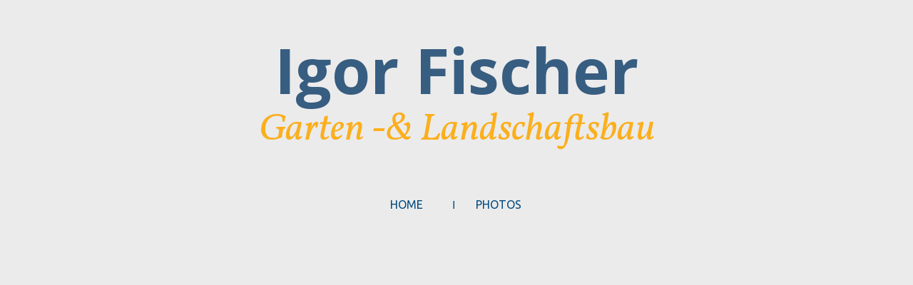

--- FILE ---
content_type: text/html
request_url: http://fischergl.de/
body_size: 4217
content:
<!DOCTYPE html>
<html>
<head><meta charset="utf-8">
<title>Home</title>
<meta name="description" content="">

<meta name="robots" content="all">
<meta name="generator" content="One.com Web Editor">
<meta http-equiv="Cache-Control" content="must-revalidate, max-age=0, public">
<meta http-equiv="Expires" content="-1">
<link href="//fonts.googleapis.com/css?family=Vollkorn%3A100%2C100italic%2C200%2C200italic%2C300%2C300italic%2C500%2C500italic%2C600%2C600italic%2C700%2C700italic%2C800%2C800italic%2C900%2C900italic%2Citalic%2Cregular&amp;subset=all" rel="stylesheet" type="text/css">
<link href="//fischergl.de/onewebstatic/072779aeec.css" rel="stylesheet">
<meta name="viewport" content="width=device-width, initial-scale=1.0, minimum-scale=1.0">
<link href="//fonts.googleapis.com/css?family=Open%20Sans%3A100%2C100italic%2C200%2C200italic%2C300%2C300italic%2C500%2C500italic%2C600%2C600italic%2C700%2C700italic%2C800%2C800italic%2C900%2C900italic%2Citalic%2Cregular&amp;subset=all" rel="stylesheet" type="text/css">
<link href="//fonts.googleapis.com/css?family=Ubuntu%3A100%2C100italic%2C200%2C200italic%2C300%2C300italic%2C500%2C500italic%2C600%2C600italic%2C700%2C700italic%2C800%2C800italic%2C900%2C900italic%2Citalic%2Cregular&amp;subset=all" rel="stylesheet" type="text/css">

<link rel="stylesheet" href="//fischergl.de/onewebstatic/bf9e7cbcfc.css">
<script type="text/javascript" src="//fischergl.de/onewebstatic/2c90418b9e.js"></script>
</head>
<body class="body blockbody">

<div class="mm"><div id="mmt">Home</div>
<div id="mmb"></div>
</div>
<div id="mm">
<ul>
<li class="expanded"><a href="//fischergl.de/index.html" class="current">Home</a></li>
<li><a href="//fischergl.de/photos.html">Photos</a></li>
</ul>
</div>
<div class="component  stretch template" style="min-width:994px;">
<div class="self">
<div class="row" style="min-height:257px;width:994px;margin:auto;">
<div class="extra" style="margin:46px 0px 0px 0px;min-width:100%;">
<div class="component " style="width:994px;">
<div class="self mobile-leaf text textnormal" style="width:994px;min-height:211px;"><div style="text-align:center;"><h1><span class="textheading1 mobile-oversized" style="font-size:88px;">Igor Fischer</span></h1><p><span class=" mobile-oversized" style="font-family:'Vollkorn';font-size:54px;font-style:italic;color:rgb(251,175,29);">Garten -&amp; Landschaftsbau</span></p><p><span>&nbsp;</span></p></div></div>
</div>
</div>
</div>
<div class="row" style="min-height:63px;width:994px;margin:auto;">
<div class="extra" style="margin:0px 360px 0px 374px;">
<div class="component  menu" style="width:260px;width:260px;">
<div class="self menuself menuhorizontal menuhorizontalfit menuverticaltop" style="width:260px;height:63px;">
<ul class="menu1">
<li><a class="menuitem menu1item menu1selected" href="//fischergl.de/index.html">Home</a></li><li class="divider menu1divider"></li><li><a class="menuitem menu1item" href="//fischergl.de/photos.html">Photos</a></li></ul></div>
</div>
</div>
</div>
<div class="row" style="min-height:837px;width:994px;margin:auto;">
<div class="extra" style="margin:673px 396px 0px 395px;">
<div class="component " style="width:203px;">
<div class="self mobile-leaf text textnormal" style="width:203px;min-height:164px;"><div style="text-align:center;"><h1><span class="textheading1" style="font-size:26px;">Impressum</span></h1><h1><span class="textheading1" style="font-size:18px;color:rgb(0,0,0);">Igor Fischer</span></h1><h1><span class="textheading1" style="font-size:18px;color:rgb(0,0,0);">Martinstr. 10</span></h1><h1><span class="textheading1" style="font-size:18px;color:rgb(0,0,0);">51645 Gummersbach</span></h1><h1><span class="textheading1" style="font-size:18px;color:rgb(0,0,0);">info@fischergl.de</span></h1><h1><span class="textheading1" style="font-size:20px;color:rgb(0,0,0);">0176 - 23583009</span></h1><p><span>&nbsp;</span></p></div></div>
</div>
</div>
</div>
<div style="clear:both"></div>
</div>
</div>
<footer>
</footer>
<div class="end"></div>
<script src="//fischergl.de/onewebstatic/c82148f1e4.js"></script><script src="//fischergl.de/onewebstatic/e2b4d37b6a.js"></script><script src="//fischergl.de/onewebstatic/6bd38bb0ae.js"></script>
</body>
</html>


--- FILE ---
content_type: text/css
request_url: http://fischergl.de/onewebstatic/072779aeec.css
body_size: 2836
content:
.mm{position:relative;background-color:#fff;border-bottom:#bbb 1px solid;box-shadow:0 1px 3px rgba(0,0,0,0.3);min-height:49px}#mmt{padding:16px 83px 15px 20px;color:#4d4d4d;font-weight:bold;font-family:helvetica,arial,sans-serif;font-size:18px;line-height:18px;cursor:pointer}#mmb{position:absolute;width:63px;height:49px;top:0;right:0;cursor:pointer;background:transparent url(//fischergl.de/onewebstatic/59900cd166.png) no-repeat center center}#mmb.on{background-image:url(//fischergl.de/onewebstatic/5fef757c94.png)}#mm{position:absolute;background-color:#fff;border-right:#999 1px solid;box-shadow:2px 0 9px rgba(0,0,0,0.5);min-height:52px;padding-top:10px;z-index:11;top:-10010px;left:-100%;right:120%}#mm.off{animation:mmoff .35s;-moz-animation:mmoff .35s;-webkit-animation:mmoff .35s;-o-animation:mmoff .35s}#mm.on{display:block;top:-10px;left:0;right:63px;animation:mmon .35s;-moz-animation:mmon .35s;-webkit-animation:mmon .35s;-o-animation:mmon .35s}#mm li{display:block;position:relative}#mm a{display:block;padding:16px 56px 15px 20px;border-bottom:#dedede 1px solid;color:#4d4d4d;text-decoration:none;font-family:helvetica,arial,sans-serif;font-size:18px;line-height:18px;background-color:#fff;word-wrap:break-word}#mm div{position:absolute;top:0;right:0;width:56px;height:49px;background:transparent url(//fischergl.de/onewebstatic/d046708a76.png) no-repeat center center;cursor:pointer}#mm a.current{background-color:#f9f9f9;font-weight:bold}#mm li li a{padding-left:40px;background-repeat:no-repeat;background-position:20px 16px;background-image:url(//fischergl.de/onewebstatic/4f1fe5daa7.png)}#mm li li a.current{background-image:url(//fischergl.de/onewebstatic/b1b16c7821.png)}#mm li li li a{padding-left:60px;background-position:40px 16px}#mm li li li li a{padding-left:80px;background-position:60px 16px}#mm li li li li li a{padding-left:100px;background-position:80px 16px}#mm li ul{display:none}#mm .expanded>ul{display:block}#mm .expanded>div{background-image:url(//fischergl.de/onewebstatic/c6aac071a7.png)}@keyframes mmon{0%{left:-100%;right:120%;top:-10010px}1%{top:-10px}100%{left:0;right:63px}}@-moz-keyframes mmon{0%{left:-90%;right:120%;top:-10010px}1%{top:-10px}100%{left:0;right:63px}}@-webkit-keyframes mmon{0%{left:-90%;right:120%;top:-10010px}1%{top:-10px}100%{left:0;right:63px}}@-o-keyframes mmon{0%{left:-90%;right:120%;top:-10010px}1%{top:-10px}100%{left:0;right:63px}}@keyframes mmoff{0%{left:0;right:63px;top:-10px}99%{left:-100%;right:120%;top:-10px}100%{top:-10010px}}@-moz-keyframes mmoff{0%{left:0;right:63px;top:-10px}99%{left:-100%;right:120%;top:-10px}100%{top:-10000px}}@-webkit-keyframes mmoff{0%{left:0;right:63px;top:-10px}99%{left:-100%;right:120%;top:-10px}100%{top:-10010px}}@-o-keyframes mmoff{0%{left:0;right:63px;top:-10px}99%{left:-100%;right:120%;top:-10px}100%{top:-10010px}}

--- FILE ---
content_type: text/css
request_url: http://fischergl.de/onewebstatic/bf9e7cbcfc.css
body_size: 51087
content:
.body{text-align:left;position:relative}body,div,dl,dt,dd,ul,ol,li,h1,h2,h3,h4,h5,h6,pre,form,fieldset,input,textarea,p,blockquote,th,td{margin:0;padding:0}table{border-collapse:collapse;border-spacing:0}fieldset,img{border:0}address,caption,cite,code,dfn,em,strong,th,var{font-style:normal;font-weight:normal}ol,ul{list-style:none}caption,th{text-align:left}h1,h2,h3,h4,h5,h6{font-size:100%;font-weight:normal;margin:0}q:before,q:after{content:''}abbr,acronym{border:0}html,body,.body{min-height:100%}html,body{-moz-box-sizing:border-box;box-sizing:border-box}body,.body{overflow:visible}*{-webkit-font-smoothing:antialiased}.textend,.end{clear:both}.component{-moz-box-sizing:border-box!important;box-sizing:border-box!important}.stretch{min-width:100%;border-left:0 none!important;border-right:0 none!important}.menu td{vertical-align:top}.menu table{width:100%;table-layout:fixed}.text{white-space:pre-wrap;line-height:1.2;word-wrap:break-word}.text ol,.text ul{overflow:hidden}.text ol,.text ul{padding-left:40px}.image,.image>.block{overflow:hidden}.image .imageself{width:100%;height:100%;overflow:hidden}@media(min-width:651px){.image>.imageself>img,.image>.imageself>a>img,.chrome-border-fix.image{-webkit-mask-image:-webkit-radial-gradient(circle,white 100%,black 100%)}}.textblock{white-space:normal;position:relative}.textblockleft{float:left;clear:left;padding-right:10px}.textblockright{float:right;clear:right;padding-left:10px}.textblockcenter{display:block;margin:0 auto;clear:both}.texttable{table-layout:fixed;border-collapse:collapse}.texttable .textblock{position:relative}.body a img{border-width:0}.body a .xh,.body a .xp,.body a:hover .xi,.body a:active .xi{display:none}.body a:hover .xh,.body a:active .xp{display:inline}.menuself ul,.bodysubmenu ul{display:table;list-style:none;margin:0;clear:both}.menuself li,.bodysubmenu li{margin:0;position:relative}.menuself .menuitem,.bodysubmenu .menuitem{display:block;cursor:pointer}.menuself .menuitem.disabled,.bodysubmenu .menuitem.disabled{cursor:auto}.menuself .indent,.bodysubmenu .indent{display:block}.menuself .divider,.bodysubmenu .divider{line-height:0}.menuhorizontal>ul{font-size:0}.menuhorizontal>ul>li{display:inline-table}.menuhorizontal>ul>li>div,.bodysubmenu>div{display:table-cell}.menuhorizontal>ul>li>.divider{width:0}.menuhorizontal.menuhorizontalfit>ul>li{float:none;display:table-cell}.menuhorizontalleft>ul{float:left;text-align:left}.menuhorizontalcenter>ul{margin:0 auto;text-align:center}.menuhorizontalright>ul{float:right;text-align:right}.menuhorizontalfit ul{-moz-box-sizing:border-box;box-sizing:border-box;width:100%}.menuhorizontal.menuhorizontalfit ul{width:100%}.menuself{display:table-cell;height:100%}.menuverticalmiddle{vertical-align:middle}.menuverticalbottom{vertical-align:bottom}.menucascade{background:url(//fischergl.de/onewebstatic/bbfd7b49dc.gif)}.menuself li:hover>.menucascadeanchor>.menucascade,.menuself li:hover>div>.menucascadeanchor>.menucascade,.bodysubmenu>.menucascadeanchor>.menucascade,.bodysubmenu li:hover>.menucascadeanchor>.menucascade,.bodysubmenu li:hover>div>.menucascadeanchor>.menucascade{display:block;z-index:3000}.menuself .menucascadeanchor,.bodysubmenu .menucascadeanchor{position:absolute}.menuhorizontal.menuhorizontalright .menucascade .menucascade{right:0}.menuself ul.menucascade,.bodysubmenu ul.menucascade{position:absolute;display:none}.bodysubmenu{position:absolute;display:none;z-index:900}.menucascade .menucascadeanchor,.menuvertical .menucascadeanchor{top:0;right:0}.menuhorizontal.menuhorizontalright .menucascade .menucascadeanchor{left:0;right:auto}.menuself .menucascade .menuitem,.bodysubmenu .menucascade .menuitem{display:block;width:auto;float:none;clear:none}.menuself .menucascade li,.bodysubmenu .menucascade li{display:block;float:left;clear:both;width:100%}.menuself .menucascade .divider,.bodysubmenu .menucascade .divider{display:block;width:auto;float:none;clear:both}.button,.previewbutton{display:inline-block}.shareself>div{width:inherit;display:inline-block;overflow:hidden}.shareself>div>div{height:inherit;display:table;vertical-align:middle;width:100%}.shareself ul.shareButtonCntnr{display:table-cell;width:95%;vertical-align:middle}.shareself ul.shareButtonCntnr.center{text-align:center}.shareself ul.shareButtonCntnr.right{text-align:right}.shareself ul.verticalCountCls{padding-bottom:40px}.shareself ul.withoutCountCls{padding-bottom:5px}.shareself ul.extraInfoCls{padding-top:9px}.shareself ul.roundStyleCls{padding-bottom:16px}.shareself ul.squareStyleCls{padding-bottom:18px}.shareself ul.shareButtonCntnr li{display:inline-block;height:20px;margin-right:15px;line-height:12px}.shareself ul.shareButtonCntnr li.linkedInCls{margin-right:10px}.shareself ul.shareButtonCntnr.verticalCountCls li{height:auto}.shareself ul.withoutCountCls li.withoutCountFblikeCntnr,.withoutCountFblikeCntnr{line-height:0;overflow:hidden}.shareself ul.withoutCountCls li.g-plusone-cntnr{line-height:0}.shareself ul.withoutCountCls li.linkedInwithoutcntCls{width:59px}.shareself ul.withoutCountCls li.twtrCls{line-height:0;width:56px}.shareself ul.extraInfoCls li{display:block;height:auto;margin-right:0!important}.shareself ul.extraInfoCls li.fbLikeExtraInfoCls{height:24px}.shareself ul.extraInfoCls li.g-plusone-cntnr{padding-top:4px;padding-bottom:6px}.shareself ul.extraInfoCls li.linkedInCls{padding-top:1px}.shareself ul.extraInfoCls li.twtrCls{padding-top:6px}.shareself ul.roundStyleCls li,.shareself ul.squareStyleCls li{width:39px;height:auto}.shareself ul.roundStyleCls li div.icon,.shareself ul.squareStyleCls li div.icon{height:39px}.shareself ul.shareButtonCntnr li:nth-last-child(1){margin-right:0}.imagesliderself .slider-caption{position:absolute;padding:5px;color:#fff;background-color:#000;background-color:#000;background-color:rgba(0,0,0,0.5)}.imagesliderself .textnormal p.slider-caption>*{color:#fff}.imagesliderself .owl-pagination-visibility-never .slide-cntnr.bottom p.slider-caption{bottom:0}.imagesliderself .owl-pagination-visibility-never .owl-pagination{display:none}.imagesliderself .owl-navigation-visibility-never .owl-buttons{display:none}.imagesliderself .slide-cntnr.bottom p.slider-caption{bottom:35px}.imagesliderself .slide-cntnr.top p.slider-caption{top:0}.imagesliderself .slide-cntnr.middle p.slider-caption{bottom:0;top:0;margin:auto;height:15px}.gallery img{display:block;margin:auto}.gallery .gallery-cell{display:inline-block;vertical-align:top;overflow:hidden}.gallery .gallery-cell div{margin:auto}.gallery .gallery-caption{margin:auto;box-sizing:border-box;-moz-box-sizing:border-box;-webkit-box-sizing:border-box}html{overflow-y:scroll!important}.innerBody,.self,.component{position:relative}.extra,.row,.col{-moz-box-sizing:border-box;box-sizing:border-box;position:relative}.extra,.col{float:left}.row{width:100%;clear:both}.extra{width:auto}.float-wrap{position:absolute;top:0;left:0}.float{border-color:#B6B;position:absolute}.col{min-height:1px}.mm,#mm{display:none}.mobile-show{display:none}.blockbody{border-top-width:0;border-right-width:0;border-bottom-width:0;border-left-width:0;border-top-style:solid;border-right-style:solid;border-bottom-style:solid;border-left-style:solid;border-top-color:#000;border-right-color:#000;border-bottom-color:#000;border-left-color:#000;background-color:#ebebeb;background-image:none;filter:progid:DXImageTransform.Microsoft.gradient(enabled=false);background-clip:padding-box;padding-top:0;padding-right:0;padding-bottom:0;padding-left:0}.textnormal p>*,.textnormal ol,.textnormal ul,.textnormal li>*{font-family:Arial,Helvetica,sans-serif;font-size:16px;font-weight:normal;font-style:normal;text-decoration:none;text-shadow:none;color:#898989}.textnormal p{font-size:1px}.textnormal .textheading1{font-family:"Open Sans";font-size:54px;font-weight:bold;font-style:normal;text-decoration:none;text-shadow:none;color:#375d81}ul.menu1{border-top-width:0;border-right-width:0;border-bottom-width:0;border-left-width:0;border-top-style:solid;border-right-style:solid;border-bottom-style:solid;border-left-style:solid;border-top-color:#000;border-right-color:#000;border-bottom-color:#000;border-left-color:#000;background-clip:padding-box;padding-top:0;padding-right:0;padding-bottom:0;padding-left:0}.menucascadeanchor ul.menu1{width:170px}.menu1divider{border-top-width:0;border-right-width:0;border-bottom-width:0;border-left-width:0;border-top-style:solid;border-right-style:solid;border-bottom-style:solid;border-left-style:solid;border-top-color:#004a80;border-right-color:#004a80;border-bottom-color:#004a80;border-left-color:#004a80;background-image:url(//fischergl.de/onewebstatic/900296a530.png);background-repeat:no-repeat;background-position:100% 50%;background-attachment:scroll;filter:progid:DXImageTransform.Microsoft.gradient(enabled=false);background-clip:padding-box;padding-top:0;padding-right:2px;padding-bottom:0;padding-left:0}.menu1indent1{padding:0 40px}.menu1indent2{padding:0 80px}.menu1indent3{padding:0 120px}.menu1indent4{padding:0 160px}.menu1indent5{padding:0 200px}.menu1indent6{padding:0 240px}.menu1indent7{padding:0 280px}.menu1indent8{padding:0 320px}.menu1indent9{padding:0 360px}.menu1item,a.menu1item{border-top-width:0;border-right-width:0;border-bottom-width:0;border-left-width:0;border-top-style:solid;border-right-style:solid;border-bottom-style:solid;border-left-style:solid;border-top-color:#000;border-right-color:#000;border-bottom-color:#000;border-left-color:#000;background-clip:padding-box;padding-top:21px;padding-right:30px;padding-bottom:22px;padding-left:30px;font-family:"Ubuntu";font-size:16px;font-weight:normal;font-style:normal;text-decoration:none;text-shadow:none;text-transform:uppercase;color:#004a80;vertical-align:top;text-align:left}.menu1item .indent{padding-right:0}.menu1item:visited,a.menu1item:visited{border-top-width:0;border-right-width:0;border-bottom-width:0;border-left-width:0;border-top-style:solid;border-right-style:solid;border-bottom-style:solid;border-left-style:solid;border-top-color:#000;border-right-color:#000;border-bottom-color:#000;border-left-color:#000;background-clip:padding-box;padding-top:21px;padding-right:30px;padding-bottom:22px;padding-left:30px;font-family:"Ubuntu";font-size:16px;font-weight:normal;font-style:normal;text-decoration:none;text-shadow:none;text-transform:uppercase;color:#004a80;vertical-align:top;text-align:left}.menu1item:hover,a.menu1item:hover,li:hover>a.menu1item,li:hover>div>a.menu1item,.hover .menu1item,.hover a.menu1item,li.hover>a.menu1item,li.hover>div>a.menu1item{border-top-width:0;border-right-width:0;border-bottom-width:0;border-left-width:0;border-top-style:solid;border-right-style:solid;border-bottom-style:solid;border-left-style:solid;border-top-color:#000;border-right-color:#000;border-bottom-color:#000;border-left-color:#000;background-clip:padding-box;padding-top:21px;padding-right:30px;padding-bottom:22px;padding-left:30px;font-family:"Ubuntu";font-size:16px;font-weight:normal;font-style:normal;text-decoration:none;text-shadow:none;text-transform:uppercase;color:#004a80;vertical-align:top;text-align:left}.menu1item:active,a.menu1item:active{border-top-width:0;border-right-width:0;border-bottom-width:0;border-left-width:0;border-top-style:solid;border-right-style:solid;border-bottom-style:solid;border-left-style:solid;border-top-color:#000;border-right-color:#000;border-bottom-color:#000;border-left-color:#000;background-clip:padding-box;padding-top:21px;padding-right:30px;padding-bottom:22px;padding-left:30px;font-family:"Ubuntu";font-size:16px;font-weight:normal;font-style:normal;text-decoration:none;text-shadow:none;text-transform:uppercase;color:#004a80;vertical-align:top;text-align:left}.menu1itemdisabled,a.menu1itemdisabled,.menu1itemdisabled:visited,a.menu1itemdisabled:visited,.menu1itemdisabled:hover,a.menu1itemdisabled:hover,.menu1itemdisabled:active,a.menu1itemdisabled:active{border-top-width:0;border-right-width:0;border-bottom-width:0;border-left-width:0;border-top-style:solid;border-right-style:solid;border-bottom-style:solid;border-left-style:solid;border-top-color:#000;border-right-color:#000;border-bottom-color:#000;border-left-color:#000;background-clip:padding-box;padding-top:21px;padding-right:30px;padding-bottom:22px;padding-left:30px;font-family:"Ubuntu";font-size:16px;font-weight:normal;font-style:normal;text-decoration:none;text-shadow:none;text-transform:uppercase;color:#004a80;vertical-align:top;text-align:left}.menu1expandable,a.menu1expandable{border-top-width:0!important;border-right-width:0!important;border-bottom-width:0!important;border-left-width:0!important;border-top-style:solid!important;border-right-style:solid!important;border-bottom-style:solid!important;border-left-style:solid!important;border-top-color:#000!important;border-right-color:#000!important;border-bottom-color:#000!important;border-left-color:#000!important;background-clip:padding-box!important;padding-top:21px!important;padding-right:30px!important;padding-bottom:22px!important;padding-left:30px!important;font-family:"Ubuntu"!important;font-size:16px!important;font-weight:normal!important;font-style:normal!important;text-decoration:none!important;text-shadow:none!important;text-transform:uppercase!important;color:#004a80!important;text-align:left!important}.menu1expandable .indent{padding-right:0!important}.menu1expandable:visited,a.menu1expandable:visited{border-top-width:0!important;border-right-width:0!important;border-bottom-width:0!important;border-left-width:0!important;border-top-style:solid!important;border-right-style:solid!important;border-bottom-style:solid!important;border-left-style:solid!important;border-top-color:#000!important;border-right-color:#000!important;border-bottom-color:#000!important;border-left-color:#000!important;background-clip:padding-box!important;padding-top:21px!important;padding-right:30px!important;padding-bottom:22px!important;padding-left:30px!important;font-family:"Ubuntu"!important;font-size:16px!important;font-weight:normal!important;font-style:normal!important;text-decoration:none!important;text-shadow:none!important;text-transform:uppercase!important;color:#004a80!important;text-align:left!important}.menu1expandable:hover,a.menu1expandable:hover,li:hover>a.menu1expandable,li:hover>div>a.menu1expandable,.hover .menu1expandable,.hover a.menu1expandable,li.hover>a.menu1expandable,li.hover>div>a.menu1expandable{border-top-width:0!important;border-right-width:0!important;border-bottom-width:0!important;border-left-width:0!important;border-top-style:solid!important;border-right-style:solid!important;border-bottom-style:solid!important;border-left-style:solid!important;border-top-color:#000!important;border-right-color:#000!important;border-bottom-color:#000!important;border-left-color:#000!important;background-image:url(//fischergl.de/onewebstatic/85bf40caca.png)!important;background-repeat:no-repeat!important;background-position:100% 50%!important;background-attachment:scroll!important;filter:progid:DXImageTransform.Microsoft.gradient(enabled=false)!important;background-clip:padding-box!important;padding-top:21px!important;padding-right:30px!important;padding-bottom:22px!important;padding-left:30px!important;font-family:"Ubuntu"!important;font-size:16px!important;font-weight:normal!important;font-style:normal!important;text-decoration:none!important;text-shadow:none!important;text-transform:uppercase!important;color:#004a80!important;text-align:left!important}.menu1expandable:active,a.menu1expandable:active{border-top-width:0!important;border-right-width:0!important;border-bottom-width:0!important;border-left-width:0!important;border-top-style:solid!important;border-right-style:solid!important;border-bottom-style:solid!important;border-left-style:solid!important;border-top-color:#000!important;border-right-color:#000!important;border-bottom-color:#000!important;border-left-color:#000!important;background-clip:padding-box!important;padding-top:21px!important;padding-right:30px!important;padding-bottom:22px!important;padding-left:30px!important;font-family:"Ubuntu"!important;font-size:16px!important;font-weight:normal!important;font-style:normal!important;text-decoration:none!important;text-shadow:none!important;text-transform:uppercase!important;color:#004a80!important;text-align:left!important}.menu1expandabledisabled,a.menu1expandabledisabled,.menu1expandabledisabled:visited,a.menu1expandabledisabled:visited,.menu1expandabledisabled:hover,a.menu1expandabledisabled:hover,.menu1expandabledisabled:active,a.menu1expandabledisabled:active{border-top-width:0!important;border-right-width:0!important;border-bottom-width:0!important;border-left-width:0!important;border-top-style:solid!important;border-right-style:solid!important;border-bottom-style:solid!important;border-left-style:solid!important;border-top-color:#000!important;border-right-color:#000!important;border-bottom-color:#000!important;border-left-color:#000!important;background-clip:padding-box!important;padding-top:21px!important;padding-right:30px!important;padding-bottom:22px!important;padding-left:30px!important;font-family:"Ubuntu"!important;font-size:16px!important;font-weight:normal!important;font-style:normal!important;text-decoration:none!important;text-shadow:none!important;text-transform:uppercase!important;color:#004a80!important;text-align:left!important}.menu1selected,a.menu1selected{border-top-width:0;border-right-width:0;border-bottom-width:0;border-left-width:0;border-top-style:solid;border-right-style:solid;border-bottom-style:solid;border-left-style:solid;border-top-color:#000;border-right-color:#000;border-bottom-color:#000;border-left-color:#000;background-clip:padding-box;padding-top:21px;padding-right:30px;padding-bottom:22px;padding-left:30px;font-family:"Ubuntu";font-size:16px;font-weight:normal;font-style:normal;text-decoration:none;text-shadow:none;text-transform:uppercase;color:#004a80;vertical-align:top;text-align:left}.menu1selected .indent{padding-right:0}.menu1selected:visited,a.menu1selected:visited{border-top-width:0;border-right-width:0;border-bottom-width:0;border-left-width:0;border-top-style:solid;border-right-style:solid;border-bottom-style:solid;border-left-style:solid;border-top-color:#000;border-right-color:#000;border-bottom-color:#000;border-left-color:#000;background-clip:padding-box;padding-top:21px;padding-right:30px;padding-bottom:22px;padding-left:30px;font-family:"Ubuntu";font-size:16px;font-weight:normal;font-style:normal;text-decoration:none;text-shadow:none;text-transform:uppercase;color:#004a80;vertical-align:top;text-align:left}.menu1selected:hover,a.menu1selected:hover,li:hover>a.menu1selected,li:hover>div>a.menu1selected,.hover .menu1selected,.hover a.menu1selected,li.hover>a.menu1selected,li.hover>div>a.menu1selected{border-top-width:0;border-right-width:0;border-bottom-width:0;border-left-width:0;border-top-style:solid;border-right-style:solid;border-bottom-style:solid;border-left-style:solid;border-top-color:#000;border-right-color:#000;border-bottom-color:#000;border-left-color:#000;background-clip:padding-box;padding-top:21px;padding-right:30px;padding-bottom:22px;padding-left:30px;font-family:"Ubuntu";font-size:16px;font-weight:normal;font-style:normal;text-decoration:none;text-shadow:none;text-transform:uppercase;color:#004a80;vertical-align:top;text-align:left}.menu1selected:active,a.menu1selected:active{border-top-width:0;border-right-width:0;border-bottom-width:0;border-left-width:0;border-top-style:solid;border-right-style:solid;border-bottom-style:solid;border-left-style:solid;border-top-color:#000;border-right-color:#000;border-bottom-color:#000;border-left-color:#000;background-clip:padding-box;padding-top:21px;padding-right:30px;padding-bottom:22px;padding-left:30px;font-family:"Ubuntu";font-size:16px;font-weight:normal;font-style:normal;text-decoration:none;text-shadow:none;text-transform:uppercase;color:#004a80;vertical-align:top;text-align:left}.menu1selecteddisabled,a.menu1selecteddisabled,.menu1selecteddisabled:visited,a.menu1selecteddisabled:visited,.menu1selecteddisabled:hover,a.menu1selecteddisabled:hover,.menu1selecteddisabled:active,a.menu1selecteddisabled:active{border-top-width:0;border-right-width:0;border-bottom-width:0;border-left-width:0;border-top-style:solid;border-right-style:solid;border-bottom-style:solid;border-left-style:solid;border-top-color:#000;border-right-color:#000;border-bottom-color:#000;border-left-color:#000;background-clip:padding-box;padding-top:21px;padding-right:30px;padding-bottom:22px;padding-left:30px;font-family:"Ubuntu";font-size:16px;font-weight:normal;font-style:normal;text-decoration:none;text-shadow:none;text-transform:uppercase;color:#004a80;vertical-align:top;text-align:left}.menu1expanded,a.menu1expanded{border-top-width:0!important;border-right-width:0!important;border-bottom-width:0!important;border-left-width:0!important;border-top-style:solid!important;border-right-style:solid!important;border-bottom-style:solid!important;border-left-style:solid!important;border-top-color:#000!important;border-right-color:#000!important;border-bottom-color:#000!important;border-left-color:#000!important;background-image:url(//fischergl.de/onewebstatic/85bf40caca.png)!important;background-repeat:no-repeat!important;background-position:100% 50%!important;background-attachment:scroll!important;filter:progid:DXImageTransform.Microsoft.gradient(enabled=false)!important;background-clip:padding-box!important;padding-top:21px!important;padding-right:30px!important;padding-bottom:22px!important;padding-left:30px!important;font-family:"Ubuntu"!important;font-size:16px!important;font-weight:normal!important;font-style:normal!important;text-decoration:none!important;text-shadow:none!important;text-transform:uppercase!important;color:#004a80!important;text-align:left!important}.menu1expanded .indent{padding-right:0!important}.menu1expanded:visited,a.menu1expanded:visited{border-top-width:0!important;border-right-width:0!important;border-bottom-width:0!important;border-left-width:0!important;border-top-style:solid!important;border-right-style:solid!important;border-bottom-style:solid!important;border-left-style:solid!important;border-top-color:#000!important;border-right-color:#000!important;border-bottom-color:#000!important;border-left-color:#000!important;background-image:url(//fischergl.de/onewebstatic/85bf40caca.png)!important;background-repeat:no-repeat!important;background-position:100% 50%!important;background-attachment:scroll!important;filter:progid:DXImageTransform.Microsoft.gradient(enabled=false)!important;background-clip:padding-box!important;padding-top:21px!important;padding-right:30px!important;padding-bottom:22px!important;padding-left:30px!important;font-family:"Ubuntu"!important;font-size:16px!important;font-weight:normal!important;font-style:normal!important;text-decoration:none!important;text-shadow:none!important;text-transform:uppercase!important;color:#004a80!important;text-align:left!important}.menu1expanded:hover,a.menu1expanded:hover,li:hover>a.menu1expanded,li:hover>div>a.menu1expanded,.hover .menu1expanded,.hover a.menu1expanded,li.hover>a.menu1expanded,li.hover>div>a.menu1expanded{border-top-width:0!important;border-right-width:0!important;border-bottom-width:0!important;border-left-width:0!important;border-top-style:solid!important;border-right-style:solid!important;border-bottom-style:solid!important;border-left-style:solid!important;border-top-color:#000!important;border-right-color:#000!important;border-bottom-color:#000!important;border-left-color:#000!important;background-image:url(//fischergl.de/onewebstatic/85bf40caca.png)!important;background-repeat:no-repeat!important;background-position:100% 50%!important;background-attachment:scroll!important;filter:progid:DXImageTransform.Microsoft.gradient(enabled=false)!important;background-clip:padding-box!important;padding-top:21px!important;padding-right:30px!important;padding-bottom:22px!important;padding-left:30px!important;font-family:"Ubuntu"!important;font-size:16px!important;font-weight:normal!important;font-style:normal!important;text-decoration:none!important;text-shadow:none!important;text-transform:uppercase!important;color:#004a80!important;text-align:left!important}.menu1expanded:active,a.menu1expanded:active{border-top-width:0!important;border-right-width:0!important;border-bottom-width:0!important;border-left-width:0!important;border-top-style:solid!important;border-right-style:solid!important;border-bottom-style:solid!important;border-left-style:solid!important;border-top-color:#000!important;border-right-color:#000!important;border-bottom-color:#000!important;border-left-color:#000!important;background-image:url(//fischergl.de/onewebstatic/85bf40caca.png)!important;background-repeat:no-repeat!important;background-position:100% 50%!important;background-attachment:scroll!important;filter:progid:DXImageTransform.Microsoft.gradient(enabled=false)!important;background-clip:padding-box!important;padding-top:21px!important;padding-right:30px!important;padding-bottom:22px!important;padding-left:30px!important;font-family:"Ubuntu"!important;font-size:16px!important;font-weight:normal!important;font-style:normal!important;text-decoration:none!important;text-shadow:none!important;text-transform:uppercase!important;color:#004a80!important;text-align:left!important}.menu1expandeddisabled,a.menu1expandeddisabled,.menu1expandeddisabled:visited,a.menu1expandeddisabled:visited,.menu1expandeddisabled:hover,a.menu1expandeddisabled:hover,.menu1expandeddisabled:active,a.menu1expandeddisabled:active{border-top-width:0!important;border-right-width:0!important;border-bottom-width:0!important;border-left-width:0!important;border-top-style:solid!important;border-right-style:solid!important;border-bottom-style:solid!important;border-left-style:solid!important;border-top-color:#000!important;border-right-color:#000!important;border-bottom-color:#000!important;border-left-color:#000!important;background-image:url(//fischergl.de/onewebstatic/85bf40caca.png)!important;background-repeat:no-repeat!important;background-position:100% 50%!important;background-attachment:scroll!important;filter:progid:DXImageTransform.Microsoft.gradient(enabled=false)!important;background-clip:padding-box!important;padding-top:21px!important;padding-right:30px!important;padding-bottom:22px!important;padding-left:30px!important;font-family:"Ubuntu"!important;font-size:16px!important;font-weight:normal!important;font-style:normal!important;text-decoration:none!important;text-shadow:none!important;text-transform:uppercase!important;color:#004a80!important;text-align:left!important}ul.menu2{border-top-width:0;border-right-width:1px;border-bottom-width:0;border-left-width:1px;border-top-style:solid;border-right-style:solid;border-bottom-style:solid;border-left-style:solid;border-top-color:#ebebeb;border-right-color:#ebebeb;border-bottom-color:#ebebeb;border-left-color:#ebebeb;border-top-left-radius:6px;-moz-border-radius-topleft:6px;border-top-right-radius:6px;-moz-border-radius-topright:6px;border-bottom-right-radius:6px;-moz-border-radius-bottomright:6px;border-bottom-left-radius:6px;-moz-border-radius-bottomleft:6px;background-color:#375d81;background-image:none;filter:progid:DXImageTransform.Microsoft.gradient(enabled=false);background-clip:padding-box;padding-top:7px;padding-right:0;padding-bottom:7px;padding-left:0}.menucascadeanchor ul.menu2{width:168px}.menu2divider{border-top-width:0;border-right-width:0;border-bottom-width:1px;border-left-width:0;border-top-style:solid;border-right-style:solid;border-bottom-style:solid;border-left-style:solid;border-top-color:#486f94;border-right-color:#486f94;border-bottom-color:#486f94;border-left-color:#486f94;background-color:#25425d;background-image:none;filter:progid:DXImageTransform.Microsoft.gradient(enabled=false);background-clip:padding-box;padding-top:0;padding-right:0;padding-bottom:1px;padding-left:0}.menu2indent1{padding:0 40px}.menu2indent2{padding:0 80px}.menu2indent3{padding:0 120px}.menu2indent4{padding:0 160px}.menu2indent5{padding:0 200px}.menu2indent6{padding:0 240px}.menu2indent7{padding:0 280px}.menu2indent8{padding:0 320px}.menu2indent9{padding:0 360px}.menu2item,a.menu2item{border-top-width:0;border-right-width:0;border-bottom-width:0;border-left-width:0;border-top-style:solid;border-right-style:solid;border-bottom-style:solid;border-left-style:solid;border-top-color:#000;border-right-color:#000;border-bottom-color:#000;border-left-color:#000;background-clip:padding-box;padding-top:13px;padding-right:20px;padding-bottom:13px;padding-left:20px;font-family:"Ubuntu";font-size:16px;font-weight:normal;font-style:normal;text-decoration:none;text-shadow:none;text-transform:uppercase;color:#fff;vertical-align:top;text-align:left}.menu2item .indent{padding-right:0}.menu2item:visited,a.menu2item:visited{border-top-width:0;border-right-width:0;border-bottom-width:0;border-left-width:0;border-top-style:solid;border-right-style:solid;border-bottom-style:solid;border-left-style:solid;border-top-color:#000;border-right-color:#000;border-bottom-color:#000;border-left-color:#000;background-clip:padding-box;padding-top:13px;padding-right:20px;padding-bottom:13px;padding-left:20px;font-family:"Ubuntu";font-size:16px;font-weight:normal;font-style:normal;text-decoration:none;text-shadow:none;text-transform:uppercase;color:#fff;vertical-align:top;text-align:left}.menu2item:hover,a.menu2item:hover,li:hover>a.menu2item,li:hover>div>a.menu2item,.hover .menu2item,.hover a.menu2item,li.hover>a.menu2item,li.hover>div>a.menu2item{border-top-width:0;border-right-width:0;border-bottom-width:0;border-left-width:0;border-top-style:solid;border-right-style:solid;border-bottom-style:solid;border-left-style:solid;border-top-color:#000;border-right-color:#000;border-bottom-color:#000;border-left-color:#000;background-color:#fff;background-image:none;filter:progid:DXImageTransform.Microsoft.gradient(enabled=false);background-clip:padding-box;padding-top:13px;padding-right:20px;padding-bottom:13px;padding-left:20px;font-family:"Ubuntu";font-size:16px;font-weight:normal;font-style:normal;text-decoration:none;text-shadow:none;text-transform:uppercase;color:#375d81;vertical-align:top;text-align:left}.menu2item:active,a.menu2item:active{border-top-width:0;border-right-width:0;border-bottom-width:0;border-left-width:0;border-top-style:solid;border-right-style:solid;border-bottom-style:solid;border-left-style:solid;border-top-color:#000;border-right-color:#000;border-bottom-color:#000;border-left-color:#000;background-clip:padding-box;padding-top:13px;padding-right:20px;padding-bottom:13px;padding-left:20px;font-family:"Ubuntu";font-size:16px;font-weight:normal;font-style:normal;text-decoration:none;text-shadow:none;text-transform:uppercase;color:#fff;vertical-align:top;text-align:left}.menu2itemdisabled,a.menu2itemdisabled,.menu2itemdisabled:visited,a.menu2itemdisabled:visited,.menu2itemdisabled:hover,a.menu2itemdisabled:hover,.menu2itemdisabled:active,a.menu2itemdisabled:active{border-top-width:0;border-right-width:0;border-bottom-width:0;border-left-width:0;border-top-style:solid;border-right-style:solid;border-bottom-style:solid;border-left-style:solid;border-top-color:#000;border-right-color:#000;border-bottom-color:#000;border-left-color:#000;background-clip:padding-box;padding-top:13px;padding-right:20px;padding-bottom:13px;padding-left:20px;font-family:"Ubuntu";font-size:16px;font-weight:normal;font-style:normal;text-decoration:none;text-shadow:none;text-transform:uppercase;color:#fff;vertical-align:top;text-align:left}.menu2expandable,a.menu2expandable{border-top-width:0!important;border-right-width:0!important;border-bottom-width:0!important;border-left-width:0!important;border-top-style:solid!important;border-right-style:solid!important;border-bottom-style:solid!important;border-left-style:solid!important;border-top-color:#000!important;border-right-color:#000!important;border-bottom-color:#000!important;border-left-color:#000!important;background-color:#375d81!important;background-image:url(//fischergl.de/onewebstatic/69f5a918e3.png)!important;background-repeat:no-repeat!important;background-position:100% 50%!important;background-attachment:scroll!important;filter:progid:DXImageTransform.Microsoft.gradient(enabled=false)!important;background-clip:padding-box!important;padding-top:13px!important;padding-right:50px!important;padding-bottom:13px!important;padding-left:20px!important;font-family:"Ubuntu"!important;font-size:16px!important;font-weight:normal!important;font-style:normal!important;text-decoration:none!important;text-shadow:none!important;text-transform:uppercase!important;color:#fff!important;text-align:left!important}.menu2expandable .indent{padding-right:0!important}.menu2expandable:visited,a.menu2expandable:visited{border-top-width:0!important;border-right-width:0!important;border-bottom-width:0!important;border-left-width:0!important;border-top-style:solid!important;border-right-style:solid!important;border-bottom-style:solid!important;border-left-style:solid!important;border-top-color:#000!important;border-right-color:#000!important;border-bottom-color:#000!important;border-left-color:#000!important;background-color:#375d81!important;background-image:url(//fischergl.de/onewebstatic/69f5a918e3.png)!important;background-repeat:no-repeat!important;background-position:100% 50%!important;background-attachment:scroll!important;filter:progid:DXImageTransform.Microsoft.gradient(enabled=false)!important;background-clip:padding-box!important;padding-top:13px!important;padding-right:50px!important;padding-bottom:13px!important;padding-left:20px!important;font-family:"Ubuntu"!important;font-size:16px!important;font-weight:normal!important;font-style:normal!important;text-decoration:none!important;text-shadow:none!important;text-transform:uppercase!important;color:#fff!important;text-align:left!important}.menu2expandable:hover,a.menu2expandable:hover,li:hover>a.menu2expandable,li:hover>div>a.menu2expandable,.hover .menu2expandable,.hover a.menu2expandable,li.hover>a.menu2expandable,li.hover>div>a.menu2expandable{border-top-width:0!important;border-right-width:0!important;border-bottom-width:0!important;border-left-width:0!important;border-top-style:solid!important;border-right-style:solid!important;border-bottom-style:solid!important;border-left-style:solid!important;border-top-color:#000!important;border-right-color:#000!important;border-bottom-color:#000!important;border-left-color:#000!important;background-color:#fff!important;background-image:url(//fischergl.de/onewebstatic/af19a9f86f.png)!important;background-repeat:no-repeat!important;background-position:100% 50%!important;background-attachment:scroll!important;filter:progid:DXImageTransform.Microsoft.gradient(enabled=false)!important;background-clip:padding-box!important;padding-top:13px!important;padding-right:50px!important;padding-bottom:13px!important;padding-left:20px!important;font-family:"Ubuntu"!important;font-size:16px!important;font-weight:normal!important;font-style:normal!important;text-decoration:none!important;text-shadow:none!important;text-transform:uppercase!important;color:#375d81!important;text-align:left!important}.menu2expandable:active,a.menu2expandable:active{border-top-width:0!important;border-right-width:0!important;border-bottom-width:0!important;border-left-width:0!important;border-top-style:solid!important;border-right-style:solid!important;border-bottom-style:solid!important;border-left-style:solid!important;border-top-color:#000!important;border-right-color:#000!important;border-bottom-color:#000!important;border-left-color:#000!important;background-color:#375d81!important;background-image:url(//fischergl.de/onewebstatic/69f5a918e3.png)!important;background-repeat:no-repeat!important;background-position:100% 50%!important;background-attachment:scroll!important;filter:progid:DXImageTransform.Microsoft.gradient(enabled=false)!important;background-clip:padding-box!important;padding-top:13px!important;padding-right:50px!important;padding-bottom:13px!important;padding-left:20px!important;font-family:"Ubuntu"!important;font-size:16px!important;font-weight:normal!important;font-style:normal!important;text-decoration:none!important;text-shadow:none!important;text-transform:uppercase!important;color:#fff!important;text-align:left!important}.menu2expandabledisabled,a.menu2expandabledisabled,.menu2expandabledisabled:visited,a.menu2expandabledisabled:visited,.menu2expandabledisabled:hover,a.menu2expandabledisabled:hover,.menu2expandabledisabled:active,a.menu2expandabledisabled:active{border-top-width:0!important;border-right-width:0!important;border-bottom-width:0!important;border-left-width:0!important;border-top-style:solid!important;border-right-style:solid!important;border-bottom-style:solid!important;border-left-style:solid!important;border-top-color:#000!important;border-right-color:#000!important;border-bottom-color:#000!important;border-left-color:#000!important;background-color:#375d81!important;background-image:url(//fischergl.de/onewebstatic/69f5a918e3.png)!important;background-repeat:no-repeat!important;background-position:100% 50%!important;background-attachment:scroll!important;filter:progid:DXImageTransform.Microsoft.gradient(enabled=false)!important;background-clip:padding-box!important;padding-top:13px!important;padding-right:50px!important;padding-bottom:13px!important;padding-left:20px!important;font-family:"Ubuntu"!important;font-size:16px!important;font-weight:normal!important;font-style:normal!important;text-decoration:none!important;text-shadow:none!important;text-transform:uppercase!important;color:#fff!important;text-align:left!important}.menu2selected,a.menu2selected{border-top-width:0;border-right-width:0;border-bottom-width:0;border-left-width:0;border-top-style:solid;border-right-style:solid;border-bottom-style:solid;border-left-style:solid;border-top-color:#000;border-right-color:#000;border-bottom-color:#000;border-left-color:#000;background-color:#fff;background-image:none;filter:progid:DXImageTransform.Microsoft.gradient(enabled=false);background-clip:padding-box;padding-top:13px;padding-right:20px;padding-bottom:13px;padding-left:20px;font-family:"Ubuntu";font-size:16px;font-weight:normal;font-style:normal;text-decoration:none;text-shadow:none;text-transform:uppercase;color:#375d81;vertical-align:top;text-align:left}.menu2selected .indent{padding-right:0}.menu2selected:visited,a.menu2selected:visited{border-top-width:0;border-right-width:0;border-bottom-width:0;border-left-width:0;border-top-style:solid;border-right-style:solid;border-bottom-style:solid;border-left-style:solid;border-top-color:#000;border-right-color:#000;border-bottom-color:#000;border-left-color:#000;background-color:#fff;background-image:none;filter:progid:DXImageTransform.Microsoft.gradient(enabled=false);background-clip:padding-box;padding-top:13px;padding-right:20px;padding-bottom:13px;padding-left:20px;font-family:"Ubuntu";font-size:16px;font-weight:normal;font-style:normal;text-decoration:none;text-shadow:none;text-transform:uppercase;color:#375d81;vertical-align:top;text-align:left}.menu2selected:hover,a.menu2selected:hover,li:hover>a.menu2selected,li:hover>div>a.menu2selected,.hover .menu2selected,.hover a.menu2selected,li.hover>a.menu2selected,li.hover>div>a.menu2selected{border-top-width:0;border-right-width:0;border-bottom-width:0;border-left-width:0;border-top-style:solid;border-right-style:solid;border-bottom-style:solid;border-left-style:solid;border-top-color:#000;border-right-color:#000;border-bottom-color:#000;border-left-color:#000;background-color:#fff;background-image:none;filter:progid:DXImageTransform.Microsoft.gradient(enabled=false);background-clip:padding-box;padding-top:13px;padding-right:20px;padding-bottom:13px;padding-left:20px;font-family:"Ubuntu";font-size:16px;font-weight:normal;font-style:normal;text-decoration:none;text-shadow:none;text-transform:uppercase;color:#375d81;vertical-align:top;text-align:left}.menu2selected:active,a.menu2selected:active{border-top-width:0;border-right-width:0;border-bottom-width:0;border-left-width:0;border-top-style:solid;border-right-style:solid;border-bottom-style:solid;border-left-style:solid;border-top-color:#000;border-right-color:#000;border-bottom-color:#000;border-left-color:#000;background-color:#fff;background-image:none;filter:progid:DXImageTransform.Microsoft.gradient(enabled=false);background-clip:padding-box;padding-top:13px;padding-right:20px;padding-bottom:13px;padding-left:20px;font-family:"Ubuntu";font-size:16px;font-weight:normal;font-style:normal;text-decoration:none;text-shadow:none;text-transform:uppercase;color:#375d81;vertical-align:top;text-align:left}.menu2selecteddisabled,a.menu2selecteddisabled,.menu2selecteddisabled:visited,a.menu2selecteddisabled:visited,.menu2selecteddisabled:hover,a.menu2selecteddisabled:hover,.menu2selecteddisabled:active,a.menu2selecteddisabled:active{border-top-width:0;border-right-width:0;border-bottom-width:0;border-left-width:0;border-top-style:solid;border-right-style:solid;border-bottom-style:solid;border-left-style:solid;border-top-color:#000;border-right-color:#000;border-bottom-color:#000;border-left-color:#000;background-color:#fff;background-image:none;filter:progid:DXImageTransform.Microsoft.gradient(enabled=false);background-clip:padding-box;padding-top:13px;padding-right:20px;padding-bottom:13px;padding-left:20px;font-family:"Ubuntu";font-size:16px;font-weight:normal;font-style:normal;text-decoration:none;text-shadow:none;text-transform:uppercase;color:#375d81;vertical-align:top;text-align:left}.menu2expanded,a.menu2expanded{border-top-width:0!important;border-right-width:0!important;border-bottom-width:0!important;border-left-width:0!important;border-top-style:solid!important;border-right-style:solid!important;border-bottom-style:solid!important;border-left-style:solid!important;border-top-color:#000!important;border-right-color:#000!important;border-bottom-color:#000!important;border-left-color:#000!important;background-color:#fff!important;background-image:url(//fischergl.de/onewebstatic/af19a9f86f.png)!important;background-repeat:no-repeat!important;background-position:100% 50%!important;background-attachment:scroll!important;filter:progid:DXImageTransform.Microsoft.gradient(enabled=false)!important;background-clip:padding-box!important;padding-top:13px!important;padding-right:50px!important;padding-bottom:13px!important;padding-left:20px!important;font-family:"Ubuntu"!important;font-size:16px!important;font-weight:normal!important;font-style:normal!important;text-decoration:none!important;text-shadow:none!important;text-transform:uppercase!important;color:#375d81!important;text-align:left!important}.menu2expanded .indent{padding-right:0!important}.menu2expanded:visited,a.menu2expanded:visited{border-top-width:0!important;border-right-width:0!important;border-bottom-width:0!important;border-left-width:0!important;border-top-style:solid!important;border-right-style:solid!important;border-bottom-style:solid!important;border-left-style:solid!important;border-top-color:#000!important;border-right-color:#000!important;border-bottom-color:#000!important;border-left-color:#000!important;background-color:#fff!important;background-image:url(//fischergl.de/onewebstatic/af19a9f86f.png)!important;background-repeat:no-repeat!important;background-position:100% 50%!important;background-attachment:scroll!important;filter:progid:DXImageTransform.Microsoft.gradient(enabled=false)!important;background-clip:padding-box!important;padding-top:13px!important;padding-right:50px!important;padding-bottom:13px!important;padding-left:20px!important;font-family:"Ubuntu"!important;font-size:16px!important;font-weight:normal!important;font-style:normal!important;text-decoration:none!important;text-shadow:none!important;text-transform:uppercase!important;color:#375d81!important;text-align:left!important}.menu2expanded:hover,a.menu2expanded:hover,li:hover>a.menu2expanded,li:hover>div>a.menu2expanded,.hover .menu2expanded,.hover a.menu2expanded,li.hover>a.menu2expanded,li.hover>div>a.menu2expanded{border-top-width:0!important;border-right-width:0!important;border-bottom-width:0!important;border-left-width:0!important;border-top-style:solid!important;border-right-style:solid!important;border-bottom-style:solid!important;border-left-style:solid!important;border-top-color:#000!important;border-right-color:#000!important;border-bottom-color:#000!important;border-left-color:#000!important;background-color:#fff!important;background-image:url(//fischergl.de/onewebstatic/af19a9f86f.png)!important;background-repeat:no-repeat!important;background-position:100% 50%!important;background-attachment:scroll!important;filter:progid:DXImageTransform.Microsoft.gradient(enabled=false)!important;background-clip:padding-box!important;padding-top:13px!important;padding-right:50px!important;padding-bottom:13px!important;padding-left:20px!important;font-family:"Ubuntu"!important;font-size:16px!important;font-weight:normal!important;font-style:normal!important;text-decoration:none!important;text-shadow:none!important;text-transform:uppercase!important;color:#375d81!important;text-align:left!important}.menu2expanded:active,a.menu2expanded:active{border-top-width:0!important;border-right-width:0!important;border-bottom-width:0!important;border-left-width:0!important;border-top-style:solid!important;border-right-style:solid!important;border-bottom-style:solid!important;border-left-style:solid!important;border-top-color:#000!important;border-right-color:#000!important;border-bottom-color:#000!important;border-left-color:#000!important;background-color:#fff!important;background-image:url(//fischergl.de/onewebstatic/af19a9f86f.png)!important;background-repeat:no-repeat!important;background-position:100% 50%!important;background-attachment:scroll!important;filter:progid:DXImageTransform.Microsoft.gradient(enabled=false)!important;background-clip:padding-box!important;padding-top:13px!important;padding-right:50px!important;padding-bottom:13px!important;padding-left:20px!important;font-family:"Ubuntu"!important;font-size:16px!important;font-weight:normal!important;font-style:normal!important;text-decoration:none!important;text-shadow:none!important;text-transform:uppercase!important;color:#375d81!important;text-align:left!important}.menu2expandeddisabled,a.menu2expandeddisabled,.menu2expandeddisabled:visited,a.menu2expandeddisabled:visited,.menu2expandeddisabled:hover,a.menu2expandeddisabled:hover,.menu2expandeddisabled:active,a.menu2expandeddisabled:active{border-top-width:0!important;border-right-width:0!important;border-bottom-width:0!important;border-left-width:0!important;border-top-style:solid!important;border-right-style:solid!important;border-bottom-style:solid!important;border-left-style:solid!important;border-top-color:#000!important;border-right-color:#000!important;border-bottom-color:#000!important;border-left-color:#000!important;background-color:#fff!important;background-image:url(//fischergl.de/onewebstatic/af19a9f86f.png)!important;background-repeat:no-repeat!important;background-position:100% 50%!important;background-attachment:scroll!important;filter:progid:DXImageTransform.Microsoft.gradient(enabled=false)!important;background-clip:padding-box!important;padding-top:13px!important;padding-right:50px!important;padding-bottom:13px!important;padding-left:20px!important;font-family:"Ubuntu"!important;font-size:16px!important;font-weight:normal!important;font-style:normal!important;text-decoration:none!important;text-shadow:none!important;text-transform:uppercase!important;color:#375d81!important;text-align:left!important}@media(max-width:650px){html{-webkit-text-size-adjust:100%}.body{border-width:0!important;padding:0!important}.block,.self,.row,.col,.extra,.menu,.component{position:static!important;display:block!important;float:none!important;clear:both!important;width:100%!important;height:auto!important;min-width:0!important;min-height:0!important;-moz-box-sizing:border-box!important;box-sizing:border-box!important;z-index:0}.block,.extra,.col,.row{padding:0!important;margin:0!important;border-width:0!important;border-radius:0!important}.empty{display:none}.mobile-leaf{padding:10px!important}.mobile-forcehide{display:none!important}.mobile-leaf.code{padding:0!important}.web-widget.web-widget-document-viewer{height:90vh!important}img{margin:0 auto!important}img.mobile-shrunk{width:100%!important;height:auto!important}.mobile-leaf .texttable{width:100%!important}.mobile-leaf .texttable col{display:none}.menuself{display:none!important}.mobile-leaf.menuself{display:block!important;padding:5px!important}.mobile-leaf.menuself ul{display:none!important}.text ol,.text ul,.text div.mb-indent{padding-left:20px!important}.text .image{padding:0 0 5px!important;margin:0!important}.text .image img{width:100%!important;height:auto!important}.text .textblock{-moz-box-sizing:border-box!important;box-sizing:border-box!important;max-width:50%!important;margin:0!important;height:auto!important}.text .textblockleft{float:left!important;clear:left!important;padding-right:10px!important;width:auto!important}.text .textblockright{float:right!important;clear:right!important;padding-left:10px!important;width:auto!important}.text .textblockcenter{margin:0 auto!important}.text .textheading1.mobile-oversized{font-size:40px!important}.text .textheading2.mobile-oversized{font-size:28px!important}.text .textheading3.mobile-oversized{font-size:24px!important}.text .mobile-oversized{font-size:20px!important}.mobile-oversized p>*,.mobile-oversized ol,.mobile-oversized ul{font-size:20px}.text .mobile-undersized-lower{font-size:12px!important}.mobile-undersized-lower p>*,.mobile-undersized-lower ol,.mobile-undersized-lower ul{font-size:12px}.gallery .gallery-cell{box-sizing:border-box!important;-moz-box-sizing:border-box!important;-webkit-box-sizing:border-box!important;width:50%!important;padding:5px!important}.gallery.uncropped .img{height:80px!important}.gallery img{width:100%!important;height:auto!important}.gallery-caption{width:auto!important}.shareContainer{width:auto!important}.fblikeHCntnr{width:88px}.fblikeVCntnr{width:47px}.fbrecomendHCntnr{width:128px}.fbrecomendVCntnr{width:92px}.fbrecomendHCntnr~li{width:132px}.mm,#mm{display:block!important;z-index:100}.mobile-hide,.mobile-leaf.mobile-hide{display:none!important}.mobile-show{display:block!important}.mobile-forcehide,.mobile-leaf.mobile-forcehide{display:none!important}}@media(min-width:485px) and (max-width:650px){.text .mobile-undersized-upper{font-size:16px!important}.mobile-undersized-upper p>*,.mobile-undersized-upper ol,.mobile-undersized-upper ul{font-size:16px}}@media(max-width:650px){img.mobile-fit{max-width:100%!important;height:auto!important}}@media(max-width:320px){img.mobile-fit{width:100%!important;height:auto!important}}

--- FILE ---
content_type: text/javascript
request_url: http://fischergl.de/onewebstatic/2c90418b9e.js
body_size: 556
content:
function __init(){(function(){if(window.matchMedia?window.matchMedia("(max-device-width: 650px)").matches:window.screen.width<=650){var temp=document.createElement("head"),head=document.querySelector("head");temp.innerHTML='<meta name="HandheldFriendly" content="True">'+'<meta name="MobileOptimized" content="320">'+'<meta name="viewport" content="width=device-width, initial-scale=1.0, minimum-scale=1.0, user-scalable=0">';head.removeChild(document.querySelector('meta[name="viewport"]'));while(temp.firstChild){head.appendChild(temp.firstChild)}}})()};